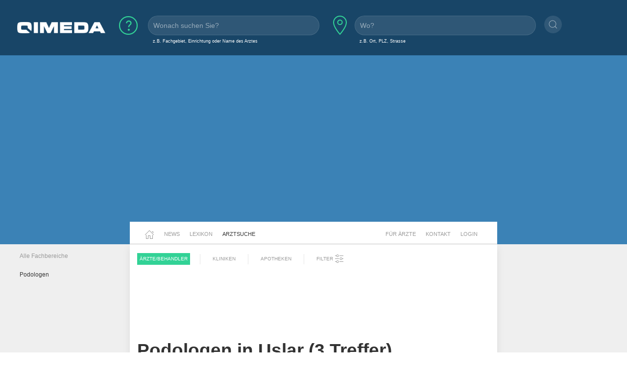

--- FILE ---
content_type: text/html;charset=UTF-8
request_url: https://www.qimeda.de/arztsuche/podologen/uslar
body_size: 6419
content:
<!DOCTYPE html><html lang="de" data-ab="b">
<head>

<base href="/">
<title>Podologen in Uslar | Öffnungszeiten. Praxisleistungen. Qualifikation.</title>
<meta charset="utf-8" />
<meta name="robots" content="index,follow" />
<meta name="title"/>
<meta name="description" content="Podologen in Uslar finden. | Details zu Sprechzeiten. Qualifikation. Praxisleistungen. Bewertungen und CompEmpfehlungen." />
<meta name="viewport" content="width=device-width, initial-scale=1, maximum-scale=1" />

<link rel="stylesheet" href="a/css/normalize.css" />
<link rel="stylesheet" href="a/css/uikit.min.css" />
<link rel="stylesheet" href="a/css/qimedatheme.css" />
<link rel="stylesheet" href="a/css/qimeda_icons-embedded.css" />
<link rel="stylesheet" href="a/css/qimeda_icons-codes.css" />
<link rel="stylesheet" href="a/css/qimeda_icons.css" />
<link rel="shortcut icon" href="/a/media/favicon.png" type="image/x-icon"/>
<script src="a/js/uikit.min.js"></script>
<script src="a/js/uikit-icons.min.js"></script>
<script defer src="a/js/autocomplete.js"></script>
<script defer src="a/js/axios.min.js"></script>
<script defer src="a/js/suche.js"></script>
<!-- Google Tag Manager -->
<script>(function(w,d,s,l,i){w[l]=w[l]||[];w[l].push({'gtm.start':
new Date().getTime(),event:'gtm.js'});var f=d.getElementsByTagName(s)[0],
j=d.createElement(s),dl=l!='dataLayer'?'&l='+l:'';j.async=true;j.src=
'https://www.googletagmanager.com/gtm.js?id='+i+dl;f.parentNode.insertBefore(j,f);
})(window,document,'script','dataLayer','GTM-K6MX23P');</script>
<!-- End Google Tag Manager -->

</head>
<body>
<!-- Google Tag Manager (noscript) -->
<noscript><iframe src="https://www.googletagmanager.com/ns.html?id=GTM-K6MX23P"
height="0" width="0" style="display:none;visibility:hidden"></iframe></noscript>
<!-- End Google Tag Manager (noscript) -->

	<header>
		<a href="#totopanker" uk-scroll></a>
		
		<div class="uk-section uk-section-secondary uk-light uk-padding-small">
			<div class="uk-width-expand@l">
				<nav id="topbarnavigation" uk-navbar class="uk-visible@s ">
					<div class="uk-navbar-left uk-margin-left uk-width-auto">
						<a href="/"><img data-src="a/media/qimeda-logo.png" width="180" alt="qimeda - Gesundheit transparent" uk-img></a>
					</div>
						
					
					
					 
						<form onsubmit="navigateWasWo(this); return false;" class="uk-grid-small" uk-grid autocomplete="off" >
							<div class="hero uk-width-expand uk-visible@m">
								<div class="" uk-grid>
									<div class="uk-width-auto uk-padding-remove-left uk-margin-small-left  uk-margin-small-right">
										<span uk-icon="icon:question; ratio: 2;"></span>
									</div>
									<div class="uk-width-expand uk-padding-remove-left uk-margin-small-left">
										<input class="uk-input qimeda-suche-was" autocomplete="off" type="search" name="was" placeholder="Wonach suchen Sie?" />
										<input type="hidden" name="_was"/>	
										<label class="uk-text-small uk-margin-small-left uk-text-truncate weiss">z.B. Fachgebiet, Einrichtung oder Name des Arztes</label>					
									</div>						
								</div>
							</div>
							<div class="hero uk-width-expand uk-visible@m">
								<div class="" uk-grid>
									<div class="uk-width-auto uk-padding-remove-left">
										<span uk-icon="icon:location; ratio: 2;"></span>
									</div>
									<div class="uk-width-expand uk-padding-remove-left uk-margin-small-left ">
										<input class="uk-input qimeda-suche-wo " autocomplete="off" type="search" name="wo" placeholder="Wo?" />
										<input type="hidden" name="_wo"/>	
										<label class="uk-text-small uk-margin-small-left weiss">z.B. Ort, PLZ, Strasse</label>					
									</div>						
								</div>
							</div>
							<div class="hero uk-width-auto uk-margin-small-top uk-padding-remove-left uk-visible@m  ">
								<button type="submit" uk-icon="icon:search" class="uk-icon-button"></button>			
							</div>
						</form>
					
					<div class="uk-navbar-right uk-hidden@m">
						<ul class="uk-navbar-nav">
							<li><a uk-toggle="target: #toggle-animation; animation: uk-animation-slide-top-medium">
                   			 	<span class="uk-icon uk-margin-small-right" uk-icon="icon: search"></span></a>
                   			 </li>
                    		<li><a href="/fachkreise">Für Ärzte</a></li>
							<li><a href="/fachkreise/kontakt">Kontakt</a></li>
							<li><a href="/fachkreise/anmelden">Login</a></li>
						</ul>
					</div>
				</nav>
				
				<nav class="uk-hidden@s ">
					<div uk-grid class="uk-padding-remove">
						<div class="uk-navbar-left uk-padding-remove uk-width-auto">
								<a href="/"><img data-src="a/media/qimeda-logo.png" alt="qimeda - Gesundheit transparent" uk-img width="180"></a>							
						</div>
						<div class="uk-navbar-right">
								<a class="uk-navbar-toggle uk-navbar-nav" uk-icon="search" href="#toggle-animation" uk-toggle="target: #toggle-animation; animation: uk-animation-fade"></a>
								<a class="uk-navbar-toggle uk-navbar-nav" uk-navbar-toggle-icon href="#offcanvas-usage" uk-toggle="target: #offcanvas-usage; animation: uk-animation-fade"></a>
						</div>
						<div id="offcanvas-usage" uk-offcanvas>
							<div class="uk-offcanvas-bar">
							<div>
                   			 	<button class="uk-offcanvas-close" type="button" uk-close></button>
								<div class="uk-width-1-1@s uk-width-2-5@m">
								    <ul class="uk-nav uk-nav-primary ">
								        <li class="uk-active"><a href="/">Startseite</a></li>
								        <li class="uk-active uk-nav-divider"><a href="/news">News</a></li>
								        <li class="uk-active uk-nav-divider"><a href="/lexikon">Lexikon</a></li>
								        <li class="uk-active uk-nav-divider"><a href="/arztsuche">Arztsuche</a></li>
								        <li class="uk-active uk-nav-divider"><a href="/fachkreise">Für Ärzte</a></li>
								        <li class="uk-active uk-nav-divider"><a href="/fachkreise/kontakt">Kontakt</a></li>
								        <li class="uk-active uk-nav-divider"><a href="/fachkreise/anmelden">Login</a></li>
								    </ul>
								</div>
							</div>
						</div>
					</div>
				</nav>
			</div>
		</div>
		<div class="uk-section uk-section-primary uk-padding-small">
			<div class="uk-container uk-container-large mobile-no-padding-left mobile-no-padding-right">
				<div cass="uk-padding-remove" uk-grid>
					<div class="uk-width-small uk-visible@m"></div>
					<div class="uk-width-expand uk-padding-remove">
						
						
						
						
						

						
						
						 
						<form id="toggle-animation" onsubmit="navigateWasWo(this); return false;" class="hero-m uk-width-expand uk-hidden@m uk-margin-large-top" visible autocomplete="off">
							<div uk-grid>
								<div class="uk-width-auto uk-padding-remove-left">
									<span uk-icon="icon:question; ratio: 2;"></span>
								</div>
								<div class="uk-width-expand uk-padding-remove-left uk-margin-small-left">
									<input class="uk-input qimeda-suche-was" autocomplete="off" type="search" name="was" placeholder="Wonach suchen Sie?" />
									<input type="hidden" name="_was"/>	
									<label class="uk-text-small uk-margin-small-left weiss">z.B. Krankheiten, Untersuchungen, Therapien</label>					
								</div>						
							</div>
							<div uk-grid>
								<div class="uk-width-auto uk-padding-remove-left">
									<span uk-icon="icon:location; ratio: 2;"></span>
								</div>
								<div class="uk-width-expand uk-padding-remove-left uk-margin-small-left ">
									<input class="uk-input qimeda-suche-wo " autocomplete="off"  type="search" name="wo" placeholder="Wo?" />
									<input type="hidden" name="_wo"/>	
									<label class="uk-text-small uk-margin-small-left weiss">z.B. Ort, PLZ, Strasse</label>					
								</div>						
							</div>
							<div uk-grid>
								<div class="uk-width-expand uk-padding-remove"><button type="submit"class="uk-button uk-button-default uk-margin-small-bottom uk-width-1-1 uk-text-center">Suchen</button></div>
							 </div>
						</form>
						
					</div>
					<div clasS="uk-width-medium uk-background-primary  uk-visible@m"></div>					
				</div>
			</div>
		</div>
		
		<div class="uk-background-primary uk-padding-small uk-text-center uk-width-1-1">
			<!-- layout2019.b.header-1 -->
<ins class="adsbygoogle"
     style="display:block"
     data-ad-client="ca-pub-7286033388909006"
     data-ad-slot="2151628575"
     data-ad-format="auto"
     data-full-width-responsive="true"></ins>
<script>
     (adsbygoogle = window.adsbygoogle || []).push({});
</script>

		</div>
	</header>	
	<!--  /* Menü oberhalb Content Middle */ -->
	<div class="uk-section uk-section-default uk-padding-remove uk-background-primary " >
		<div class="uk-container uk-container-large mobile-no-vertical-padding">
			<div uk-grid class="uk-padding-remove uk-grid-small">
				<div class="uk-width-medium uk-background-primary uk-visible@m"></div>
				<div class="uk-width-expand uk-background-default uk-padding-remove">
					<nav class="uk-navbar-container uk-navbar-left " uk-navbar id="hauptnavigation" style="z-index: 980;" uk-sticky="show-on-up: true; animation: uk-animation-slide-top; bottom: #seiteninhalt">
						<ul class="uk-navbar-nav">
							<li><a href="/"><span uk-icon="home"></span></a></li>
							<li><a href="/news">News</a></li>
							<li><a href="/lexikon">Lexikon</a></li>
							<li class="uk-active"><a href="/arztsuche">Arztsuche</a></li>
						</ul>
						<div class="uk-navbar-right uk-visible@m">
							<ul class="uk-navbar-nav">
								<li><a href="/fachkreise">Für Ärzte</a></li>
								<li><a href="/fachkreise/kontakt">Kontakt</a></li>
								<li><a href="/fachkreise/anmelden">Login</a></li>
							</ul>
						</div>
					</nav>
				</div>
				<div class="uk-width-medium uk-background-primary uk-visible@s"></div>
			</div>
		</div>
	</div>
	<section id="seiteninhalt">
		<div class="uk-section uk-section-default uk-padding-remove-top uk-background-muted ">
			<div class="uk-container uk-container-large mobile-no-padding">
				<div uk-grid>
					
					<div class="uk-width-medium uk-background-muted uk-visible@m uk-padding-remove-left uk-text-small">
						
	<div cclass="uk-padding-small uk-padding-remove-top uk-padding-remove-left">
		<ul class="uk-nav uk-nav-default uk-margin-small-top">
			<li class=" " >
				<a href="/arztsuche/uslar">Alle Fachbereiche</a></li>
		</ul>
		<ul class="uk-nav uk-nav-default uk-margin-small-top">
			<li class=" uk-active" >
				<a href="/arztsuche/podologen/uslar">Podologen</a></li>
		</ul>
	</div>
	
	<div class="uk-hidden">
	
	<!-- /* Keine Icons gewünscht </ul>
	<p class="grau">Ereichbarkeit</p>
	<th:block th:each="service:${suchparameter['Erreichbar']}">
		<a th:href="${service.link}" href="#" class="uk-icon-button custom-icon ${service.icon} uk-margin-small-right" th:class="|uk-icon-button custom-icon ${service.icon} ${service.selected?'uk-icon-button-primary':'uk-icon-button-default'}|" th:uk-tooltip="${service.tooltip}">
		</a>
	</th:block>
	<p class="grau">Service</p>
	<th:block th:each="service:${suchparameter['Service']}">
		<a th:href="${service.link}" href="#" class="uk-icon-button custom-icon ${service.icon} uk-margin-small-right" th:class="|uk-icon-button custom-icon ${service.icon} ${service.selected?'uk-icon-button-primary':'uk-icon-button-default'}|" th:uk-tooltip="${service.tooltip}">
		</a>
	</th:block>
	<p class="grau">Versicherung</p>
	<th:block th:each="service:${suchparameter['Versicherung']}">
		<a th:href="${service.link}" href="#"><button class="uk-button" th:class="| custom-icon uk-button ${service.icon} ${service.selected?'uk-button-primary':'uk-button-default'}|"  th:utext="|${service.label}|" th:uk-tooltip="${service.tooltip}">
		Ausgewählter Suchparameter</button></a>
	</th:block>
	*/-->
	<!-- TODO: Es gibt Qualifikation, Praxisleistung, Titel, Mitgliedschaft, Serviceangebot -->
	<p class="uk-parent uk-margin-remove-bottom">Ereichbarkeit</p>
	
		<a href="/arztsuche/podologen/uslar?q=aAE." class=" uk-button nocap small   uk-button-default"  index="nofollow">Erreichbar mit Öffentlichen Verkehrsmitteln</a>
	
		<a href="/arztsuche/podologen/uslar?q=YAE." class=" uk-button nocap small   uk-button-default"  index="nofollow">Parkplatzmöglichkeiten vorhanden</a>
	
		<a href="/arztsuche/podologen/uslar?q=cAE." class=" uk-button nocap small   uk-button-default"  index="nofollow">Behindertengerechter Zugang</a>
	
	<p class="uk-parent uk-margin-remove-bottom">Service</p>
	
		<a href="/arztsuche/podologen/uslar?q=eAE." class=" uk-button nocap small   uk-button-default"  index="nofollow">online Termin möglich</a>
	
		<a href="/arztsuche/podologen/uslar?q=gAEB" class=" uk-button nocap small   uk-button-default"  index="nofollow">Alternativmedizin</a>
	
		<a href="/arztsuche/podologen/uslar?q=iAEB" class=" uk-button nocap small   uk-button-default"  index="nofollow">spricht Fremdsprachen</a>
	
	<p class="uk-parent uk-margin-remove-bottom">Versicherung</p>
	
		<a href="/arztsuche/podologen/uslar?q=UAE." class=" uk-button nocap small   uk-button-default"  uk-tooltip="GKV &amp; P" index="nofollow">Kassen- &amp; Privatpatienten</a>
	
		<a href="/arztsuche/podologen/uslar?q=WAE." class=" uk-button nocap small   uk-button-default"  uk-tooltip="nur Privat" index="nofollow">nur Privatpatienten und Selbstzahler</a>
	
	<p class="uk-parent uk-margin-remove-bottom">Schwerpunkte</p>
	
	<p class="uk-parent uk-margin-remove-bottom">Serviceangebot</p>
	
	<p class="uk-parent uk-margin-remove-bottom">Mitgliedschaft</p>
	
	<p class="uk-parent uk-margin-remove-bottom">Qualifikation</p>
	
	<p class="uk-parent uk-margin-remove-bottom">Praxisleistung</p>
	
	
	</div>
	

					</div>
					
						
					
	<div class="uk-width-expand uk-background-default uk-padding-small uk-card-default">
		<div uk-grid>
			<div class="gefiltert uk-navbar-left uk-visible@l uk-padding-remove-left" >
				<ul class="uk-subnav uk-subnav-pill uk-subnav-divider">
					<li class="uk-active"><a href="/arztsuche">Ärzte/Behandler</a></li>
					<li><a href="/kliniken">Kliniken</a></li>
					<li><a href="/apotheken">Apotheken</a></li>
							<li ><a href="#" uk-toggle="target: #filter; animation: uk-animation-fade">Filter <span
							uk-icon="icon:  settings"></span></a>
						</li>
				</ul>
			</div>
			<div class="gefiltert uk-navbar-left uk-hidden@l uk-padding-remove-left">
				<ul class="uk-subnav uk-subnav-pill">
					<li><a href="#">Kategorie<span uk-icon="icon:  triangle-down"></span></a>
						<div uk-dropdown="mode: click;">
							<ul class="uk-nav uk-dropdown-nav">
								<li class="uk-active"><a
									href="/arztsuche">Ärzte/Behandler</a></li>
								<li><a
									href="/kliniken">Kliniken</a></li>
								<li><a
									href="/apotheken">Apotheken</a></li>
							</ul>
						</div></li>
						<li class="uk-hidden@m"><a href="#">Behandlergruppe <span
							uk-icon="icon:  triangle-down"></span></a>
						<div uk-dropdown="mode: click; pos: bottom-justify;">
							<ul class="uk-nav uk-dropdown-nav">
								<li><a
									href="/arztsuche/uslar">Alle Fachbereiche</a></li>
								<li class="uk-active"><a
									href="/arztsuche/podologen/uslar">Podologen</a></li>
							</ul>
						</div></li>			
						<li ><a href="#" uk-toggle="target: #filter; animation: uk-animation-fade">Filter <span
							uk-icon="icon:  settings"></span></a>
						</li>
						<!-- /* Vorerst deaktiviert */ -->
						<!-- <li><a href="#">Sortierung<span
							uk-icon="icon:  triangle-down"></span></a>
						<div uk-dropdown="mode: click;">
							<ul class="uk-nav uk-dropdown-nav">
								<li><a href="#" >Beste Bewertung</a></li>
								<li><a href="#" >Neuester Eintrag zuerst</a></li>
								<li><a href="#"> ...</a></li>
							</ul>
						</div></li>-->
						
				</ul>
			</div>	
		</div>
		<div id="filter" class="uk-width-expand uk-padding-remove uk-background-default toggle" hidden>
			   <div>
			   		<hr>
				    <p class="uk-parent uk-margin-remove-bottom">Versicherung</p>
						
							<a href="/arztsuche/podologen/uslar?q=UAE." class="  uk-button uk-button-default nocap  small uk-margin-small uk-margin-remove-bottom  "  index="nofollow">Kassen- &amp; Privatpatienten</a>
						
							<a href="/arztsuche/podologen/uslar?q=WAE." class="  uk-button uk-button-default nocap  small uk-margin-small uk-margin-remove-bottom  "  index="nofollow">nur Privatpatienten und Selbstzahler</a>
						
				   <hr>
			    	<p class="uk-parent uk-margin-remove-bottom ">Ereichbarkeit</p>
					
						<a href="/arztsuche/podologen/uslar?q=aAE." class=" uk-button uk-button-default nocap small  uk-margin-small uk-margin-remove-bottom "  index="nofollow">Erreichbar mit Öffentlichen Verkehrsmitteln</a>
					
						<a href="/arztsuche/podologen/uslar?q=YAE." class=" uk-button uk-button-default nocap small  uk-margin-small uk-margin-remove-bottom "  index="nofollow">Parkplatzmöglichkeiten vorhanden</a>
					
						<a href="/arztsuche/podologen/uslar?q=cAE." class=" uk-button uk-button-default nocap small  uk-margin-small uk-margin-remove-bottom "  index="nofollow">Behindertengerechter Zugang</a>
					
					 <hr>
					<p class="uk-parent uk-margin-remove-bottom">Service</p>
					
						<a href="/arztsuche/podologen/uslar?q=eAE." class=" uk-button uk-button-default nocap  small  uk-margin-small uk-margin-remove-bottom "  index="nofollow">online Termin möglich</a>
					
						<a href="/arztsuche/podologen/uslar?q=gAEB" class=" uk-button uk-button-default nocap  small  uk-margin-small uk-margin-remove-bottom "  index="nofollow">Alternativmedizin</a>
					
						<a href="/arztsuche/podologen/uslar?q=iAEB" class=" uk-button uk-button-default nocap  small  uk-margin-small uk-margin-remove-bottom "  index="nofollow">spricht Fremdsprachen</a>
					
					 <hr>
					<!--  /* von Micha vorerst zu entfernen <p class="uk-parent uk-margin-remove-bottom">Öffnungszeiten</p>
					 <hr>*/ -->
					 <!-- /* Vorerst auskommentiert weil funktion fehlt */ <p class="uk-parent ">Zusatzqualifikationen</p>
					<th:block th:each="service:${suchparameter['Zusatzqualifikation']}">
						<a th:href="${service.link}" href="#" th:class="| uk-button uk-button-default nocap  small  uk-margin-small uk-margin-remove-bottom ${service.selected?'uk-active':''}|"  th:utext="|${service.tooltip}|" index="nofollow">
						Ausgewählter Suchparameter</a>
					</th:block>
					 <hr>
					 <p class="uk-parent ">Patientenservice</p>
					<th:block th:each="service:${suchparameter['Patientenservice']}">
						<a th:href="${service.link}" href="#" th:class="| uk-button uk-button-default nocap  small  uk-margin-small uk-margin-remove-bottom ${service.selected?'uk-active':''}|"  th:utext="|${service.tooltip}|" index="nofollow">
						Ausgewählter Suchparameter</a>
					</th:block>
					 <hr>-->
					<p class="uk-margin"><button class="uk-button uk-button-muted uk-width-1-2@m uk-margin-small-bottom" uk-toggle="target: #filter; animation: uk-animation-fade">Filter zurücksetzen</button><button class="uk-width-1-2@m uk-button uk-button-primary uk-margin-small-bottom" uk-toggle="target: #filter; animation: uk-animation-fade">Filter anwenden</button>
				</div>
			</div>
		<div
			class="uk-width-expand  uk-text-left uk-grid-match uk-grid-row-collapse uk-grid-small uk-padding-remove-left"
			uk-grid>
			<div class="uk-width-expand uk-padding-small uk-height-small">
				
			</div>
			<div>
				<div>
					<h1>Podologen in Uslar (3 Treffer)</h1>
				</div>
				
					<div class="uk-card uk-card-default uk-grid-small" uk-grid> 
						<div
							class="uk-width-1-3@s uk-width-1-5@m uk-height-max-medium uk-card-media-left uk-cover-container ">
							<img src="res2016.1/img/ProfilBildMann.png" alt="${arzt.anzeigename}"
								uk-cover data-src="res2016.1/img/ProfilBildMann.png">
							<canvas width="200" height="200"></canvas>
						</div>
						<!-- /*Auskommentiert für Spätere Designanpassung Mobile */<div
							class="uk-width-small uk-height-max-small uk-card-media-left uk-cover-container  uk-hidden@m uk-visible@s"
							th:if="${arzt.profilBildM}">
							<img src="a/demo/lexikon1_klein.jpeg" alt="${arzt.anzeigename}"
								uk-cover data-src="a/demo/news1_klein.jpeg"
								th:src="${arzt.profilBildM}" th:data-src="${arzt.profilBildM}">
							<canvas width="150" height="150"></canvas>
						</div>-->
						<div class="uk-width-expand uk-padding-remove-top uk-padding-remove-bottom">
							<div class="uk-padding-small uk-padding-remove-bottom" >
								<h3 class="uk-margin-remove-bottom">
									<a class="uk-link-heading " href="/arztsuche/podologen/uslar/michalakis-antoniades/sprechzeiten-oeffnungszeiten-bewertung-praxis/fa2ajvqcx3rf">Michalakis Antoniades</a>
								</h3>
								<p class="uk-text-meta uk-margin-remove"></p>
							</div>
							<div class="uk-padding-small uk-padding-remove-top uk-padding-remove-bottom">
								<div class="uk-child-width-1-3@l uk-margin-small-top uk-grid-small" uk-grid>
									<div>
										<address>
											<dl class="uk-description-list ">
												<dd>Bella Clava 35</dd>
												<dd>
													37170 Uslar
												</dd>										
												<dt class="grau">Öffnungszeiten</dt>
												
												<dd></dd>
											</dl>
										</address>
									</div>
									<div>
										
										
																		
									</div>
									<div class="uk-text-center ">
										<div class="uk-grid-small uk-grid-collapse uk-margin-medium-bottom" uk-grid>
										      <div class="uk-width-1-2@m uk-width-1-1@l uk-padding-remove"><span class="uk-text-lead uk-text-background">7.0</span></div>
										    <div class="uk-width-1-2@m  uk-width-1-1@l uk-padding-remove uk-text-meta uk-margin-small-top">Punkte</div>
										</div>
									</div>
								</div>
							</div>
							<div class="uk-padding-remove">
								<div uk-grid class="uk-width-1-1 uk-padding-small uk-padding-remove-top">
								<div class="uk-width-2-3@l uk-padding-remove">
									<dl class="uk-description-list">
									<dt class="grau">Fachgebiete</dt>
									<dd>Podologe</dd>
									</dl>
								</div>
								<div class="uk-text-center uk-width-expand@l uk-padding-remove">
									<a href="/arztsuche/podologen/uslar/michalakis-antoniades/sprechzeiten-oeffnungszeiten-bewertung-praxis/fa2ajvqcx3rf"
										class="uk-button uk-button-primary">weiterlesen</a>
								</div>
								</div>
							</div>

						</div>
					</div>
					
				
					<div class="uk-card uk-card-default uk-grid-small" uk-grid> 
						<div
							class="uk-width-1-3@s uk-width-1-5@m uk-height-max-medium uk-card-media-left uk-cover-container ">
							<img src="res2016.1/img/ProfilBildFrau.png" alt="${arzt.anzeigename}"
								uk-cover data-src="res2016.1/img/ProfilBildFrau.png">
							<canvas width="200" height="200"></canvas>
						</div>
						<!-- /*Auskommentiert für Spätere Designanpassung Mobile */<div
							class="uk-width-small uk-height-max-small uk-card-media-left uk-cover-container  uk-hidden@m uk-visible@s"
							th:if="${arzt.profilBildM}">
							<img src="a/demo/lexikon1_klein.jpeg" alt="${arzt.anzeigename}"
								uk-cover data-src="a/demo/news1_klein.jpeg"
								th:src="${arzt.profilBildM}" th:data-src="${arzt.profilBildM}">
							<canvas width="150" height="150"></canvas>
						</div>-->
						<div class="uk-width-expand uk-padding-remove-top uk-padding-remove-bottom">
							<div class="uk-padding-small uk-padding-remove-bottom" >
								<h3 class="uk-margin-remove-bottom">
									<a class="uk-link-heading " href="/arztsuche/podologen/uslar/bettina-hennecke/sprechzeiten-oeffnungszeiten-bewertung-praxis/fa2ajvqcx62t">Bettina Hennecke</a>
								</h3>
								<p class="uk-text-meta uk-margin-remove"></p>
							</div>
							<div class="uk-padding-small uk-padding-remove-top uk-padding-remove-bottom">
								<div class="uk-child-width-1-3@l uk-margin-small-top uk-grid-small" uk-grid>
									<div>
										<address>
											<dl class="uk-description-list ">
												<dd>Einbecker Weg 23</dd>
												<dd>
													37170 Uslar
												</dd>										
												<dt class="grau">Öffnungszeiten</dt>
												
												<dd></dd>
											</dl>
										</address>
									</div>
									<div>
										
										
																		
									</div>
									<div class="uk-text-center ">
										<div class="uk-grid-small uk-grid-collapse uk-margin-medium-bottom" uk-grid>
										      <div class="uk-width-1-2@m uk-width-1-1@l uk-padding-remove"><span class="uk-text-lead uk-text-background">7.0</span></div>
										    <div class="uk-width-1-2@m  uk-width-1-1@l uk-padding-remove uk-text-meta uk-margin-small-top">Punkte</div>
										</div>
									</div>
								</div>
							</div>
							<div class="uk-padding-remove">
								<div uk-grid class="uk-width-1-1 uk-padding-small uk-padding-remove-top">
								<div class="uk-width-2-3@l uk-padding-remove">
									<dl class="uk-description-list">
									<dt class="grau">Fachgebiete</dt>
									<dd>Podologe</dd>
									</dl>
								</div>
								<div class="uk-text-center uk-width-expand@l uk-padding-remove">
									<a href="/arztsuche/podologen/uslar/bettina-hennecke/sprechzeiten-oeffnungszeiten-bewertung-praxis/fa2ajvqcx62t"
										class="uk-button uk-button-primary">weiterlesen</a>
								</div>
								</div>
							</div>

						</div>
					</div>
					
				
					<div class="uk-card uk-card-default uk-grid-small" uk-grid> 
						<div
							class="uk-width-1-3@s uk-width-1-5@m uk-height-max-medium uk-card-media-left uk-cover-container ">
							<img src="res2016.1/img/ProfilBildFrau.png" alt="${arzt.anzeigename}"
								uk-cover data-src="res2016.1/img/ProfilBildFrau.png">
							<canvas width="200" height="200"></canvas>
						</div>
						<!-- /*Auskommentiert für Spätere Designanpassung Mobile */<div
							class="uk-width-small uk-height-max-small uk-card-media-left uk-cover-container  uk-hidden@m uk-visible@s"
							th:if="${arzt.profilBildM}">
							<img src="a/demo/lexikon1_klein.jpeg" alt="${arzt.anzeigename}"
								uk-cover data-src="a/demo/news1_klein.jpeg"
								th:src="${arzt.profilBildM}" th:data-src="${arzt.profilBildM}">
							<canvas width="150" height="150"></canvas>
						</div>-->
						<div class="uk-width-expand uk-padding-remove-top uk-padding-remove-bottom">
							<div class="uk-padding-small uk-padding-remove-bottom" >
								<h3 class="uk-margin-remove-bottom">
									<a class="uk-link-heading " href="/arztsuche/podologen/uslar/jutta-matysik/sprechzeiten-oeffnungszeiten-bewertung-praxis/fa3xe7pv7ne9">Jutta Matysik</a>
								</h3>
								<p class="uk-text-meta uk-margin-remove"></p>
							</div>
							<div class="uk-padding-small uk-padding-remove-top uk-padding-remove-bottom">
								<div class="uk-child-width-1-3@l uk-margin-small-top uk-grid-small" uk-grid>
									<div>
										<address>
											<dl class="uk-description-list ">
												<dd>Vogelsang 10</dd>
												<dd>
													37170 Uslar
												</dd>										
												<dt class="grau">Öffnungszeiten</dt>
												
												<dd></dd>
											</dl>
										</address>
									</div>
									<div>
										
										
																		
									</div>
									<div class="uk-text-center ">
										<div class="uk-grid-small uk-grid-collapse uk-margin-medium-bottom" uk-grid>
										      <div class="uk-width-1-2@m uk-width-1-1@l uk-padding-remove"><span class="uk-text-lead uk-text-background">7.0</span></div>
										    <div class="uk-width-1-2@m  uk-width-1-1@l uk-padding-remove uk-text-meta uk-margin-small-top">Punkte</div>
										</div>
									</div>
								</div>
							</div>
							<div class="uk-padding-remove">
								<div uk-grid class="uk-width-1-1 uk-padding-small uk-padding-remove-top">
								<div class="uk-width-2-3@l uk-padding-remove">
									<dl class="uk-description-list">
									<dt class="grau">Fachgebiete</dt>
									<dd>Podologe</dd>
									</dl>
								</div>
								<div class="uk-text-center uk-width-expand@l uk-padding-remove">
									<a href="/arztsuche/podologen/uslar/jutta-matysik/sprechzeiten-oeffnungszeiten-bewertung-praxis/fa3xe7pv7ne9"
										class="uk-button uk-button-primary">weiterlesen</a>
								</div>
								</div>
							</div>

						</div>
					</div>
					<div class="uk-width-expand uk-padding-remove uk-margin-small-top uk-height-small">
						
					</div>
				
			</div>
		</div>
		<div class="uk-width-expand uk-padding-remove">
			<div class="uk-clearfix">
			    
			    
			</div>
		</div>
		
	</div>
				
					<!-- ++++++++++++++++++++++++++++ SIDEBAR - Rechts +++++++++++++++++++++++++++++ -->
					<div class="uk-width-medium uk-margin-medium-top uk-height-large uk-visible@s">
						<div uk-sticky="offset: 15">
							<!-- layout2019.b.sidebar-1 -->
<ins class="adsbygoogle"
     style="display:block"
     data-ad-client="ca-pub-7286033388909006"
     data-ad-slot="1222863744"
     data-ad-format="auto"
     data-full-width-responsive="true"></ins>
<script>
     (adsbygoogle = window.adsbygoogle || []).push({});
</script>

						</div>
					</div>
				</div>
			</div>
		</div>
		
		<div class="uk-section uk-section-muted uk-padding-small uk-height-small uk-padding-remove-top uk-hidden@s">
			<!-- layout2019.b.pagebottom-1 -->
<ins class="adsbygoogle"
     style="display:block"
     data-ad-client="ca-pub-7286033388909006"
     data-ad-slot="7465688527"
     data-ad-format="auto"
     data-full-width-responsive="true"></ins>
<script>
     (adsbygoogle = window.adsbygoogle || []).push({});
</script>

		</div>
	</section>
	<section id="legals">
		<div class="uk-section uk-section-muted uk-padding-large uk-padding-remove-top mobile-no-padding ">
			<div class="uk-alert-primary uk-margin-small-top uk-card uk-card-default uk-visible@s" uk-alert>
				<a class="uk-alert-close" uk-close></a>
				<p class="uk-text-bold">Quellenangabe für Zitate</p>
				<p class="uk-text-small">
					Inhalte dieser Webseite dürfen für kommerzielle und
					nichtkommerzielle Zwecke ohne Rückfragen auszugsweise zitiert
					werden. Bedingung dafür ist die Einrichtung des folgenden Links
					als Quelle des Zitates: <b>https://www.qimeda.de/arztsuche/podologen/uslar</b>
				</p>
			</div>
			<div class="uk-alert-warning uk-margin-small-top uk-card uk-card-default" uk-alert>
				<a class="uk-alert-close" uk-close></a>
				<p class="uk-text-small">Das Informationsangebot von Qimeda dient ausschließlich
					Ihrer Information und ersetzt in keinem Fall die persönliche
					Beratung oder Behandlung durch einen ausgebildeten Arzt. Die
					Inhalte von Qimeda dürfen nicht zur Erstellung eigenständiger
					Diagnosen oder Eigenmedikationen verwendet werden.</p>
			</div>
		</div>
	</section>
	<footer>
		<div class="uk-section uk-section-secondary uk-light uk-padding-small">
			<div class="uk-container  uk-container-1-1">
				<div uk-grid>
					<!-- /* Horizontal */ -->
					<div class="uk-navbar-container uk-navbar-transparent uk-light uk-width-expand uk-visible@s" uk-navbar>
						<div class="uk-navbar-center">
							<div class="uk-navbar-item">
								<a href="/agb">AGB</a>
							</div>
							<div class="uk-navbar-item">
								<a href="/impressum">Impressum</a>
							</div>
							<div class="uk-navbar-item">
								<a href="/datenschutz">Datenschutz</a>
							</div>
							<div class="uk-navbar-item">
								<a href="/qimeda">Über uns</a>
							</div>
							<div class="uk-navbar-item">
								<a href="/fachkreise/kontakt">Kontakt</a>
							</div>
							<div class="uk-navbar-item uk-animation-slide-top">
								<a href="#totopanker" uk-scroll uk-totop></a>
							</div>
						</div>
					</div>
					<!-- /* Vertikal */ -->
					<div class="uk-width-expand uk-padding-remove-left uk-hidden@s">
						<ul class="uk-nav uk-nav-default  uk-text-center ">
						    <li  class="uk-parent"><a href="/agb">AGB</a></li>
						    <li  class="uk-parent"><a href="/impressum">Impressum</a></li>
						    <li  class="uk-parent"><a href="/datenschutz">Datenschutz</a></li>
						    <li  class="uk-parent"><a href="/qimeda">Über uns</a></li>
						    <li  class="uk-parent"><a href="/fachkreise/kontakt">Kontakt</a></li>	    
						    <li class="uk-margin-small-top"><a href="#totopanker" uk-scroll uk-totop></a></li>
						</ul>
					</div>
					
				</div>
				<div class="uk-width-expand uk-text-center uk-margin-small-top">
					<small>
					 Ein Projekt von <a href="https://www.eheizung24.de/" target="_blank" title="Elektroheizung" class="grau">eHeizung24</a> und <a href="https://streamcheck24.com/" class="grau" target="_blank" title="Urologische Früherkennung und BPS" >Streamcheck</a> aus Leipzig.
					</small>
				</div>
			</div>
		</div>
	</footer>

<script defer src="https://pagead2.googlesyndication.com/pagead/js/adsbygoogle.js"></script>

</body>
</html>


--- FILE ---
content_type: text/html; charset=utf-8
request_url: https://www.google.com/recaptcha/api2/aframe
body_size: 268
content:
<!DOCTYPE HTML><html><head><meta http-equiv="content-type" content="text/html; charset=UTF-8"></head><body><script nonce="gFNTCPU21TnEWlFhJGLkAA">/** Anti-fraud and anti-abuse applications only. See google.com/recaptcha */ try{var clients={'sodar':'https://pagead2.googlesyndication.com/pagead/sodar?'};window.addEventListener("message",function(a){try{if(a.source===window.parent){var b=JSON.parse(a.data);var c=clients[b['id']];if(c){var d=document.createElement('img');d.src=c+b['params']+'&rc='+(localStorage.getItem("rc::a")?sessionStorage.getItem("rc::b"):"");window.document.body.appendChild(d);sessionStorage.setItem("rc::e",parseInt(sessionStorage.getItem("rc::e")||0)+1);localStorage.setItem("rc::h",'1765779375684');}}}catch(b){}});window.parent.postMessage("_grecaptcha_ready", "*");}catch(b){}</script></body></html>

--- FILE ---
content_type: text/plain
request_url: https://www.google-analytics.com/j/collect?v=1&_v=j102&a=1006409025&t=pageview&_s=1&dl=https%3A%2F%2Fwww.qimeda.de%2Farztsuche%2Fpodologen%2Fuslar&ul=en-us%40posix&dt=Podologen%20in%20Uslar%20%7C%20%C3%96ffnungszeiten.%20Praxisleistungen.%20Qualifikation.&sr=1280x720&vp=1280x720&_u=YEBAAEABAAAAACAAI~&jid=1408265196&gjid=518708184&cid=713147062.1765779375&tid=UA-148603749-1&_gid=833113812.1765779375&_r=1&_slc=1&gtm=45He5ca1n81K6MX23Pv812972302za200zd812972302&gcd=13l3l3l3l1l1&dma=0&tag_exp=103116026~103200004~104527906~104528501~104684208~104684211~105391252~115583767~115616985~115938465~115938469~116184927~116184929~116217636~116217638~116251938~116251940~116744866&z=1069208014
body_size: -449
content:
2,cG-4W3QNW27GG